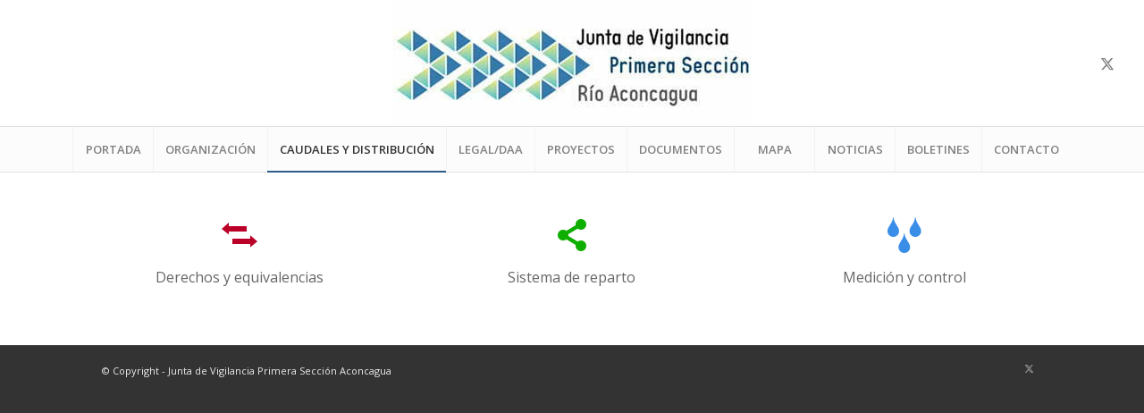

--- FILE ---
content_type: text/html; charset=UTF-8
request_url: https://primeraseccionaconcagua.cl/caudales-y-distribucion/
body_size: 71736
content:
<!DOCTYPE html>
<html lang="es-CL" class="html_stretched responsive av-preloader-disabled  html_header_top html_logo_center html_bottom_nav_header html_menu_right html_custom html_header_sticky_disabled html_header_shrinking_disabled html_mobile_menu_tablet html_header_searchicon_disabled html_content_align_center html_header_unstick_top_disabled html_header_stretch html_av-submenu-hidden html_av-submenu-display-click html_av-overlay-side html_av-overlay-side-classic html_av-submenu-clone html_entry_id_1841 av-cookies-no-cookie-consent av-no-preview av-default-lightbox html_text_menu_active av-mobile-menu-switch-default">
<head>
<meta charset="UTF-8" />


<!-- mobile setting -->
<meta name="viewport" content="width=device-width, initial-scale=1">

<!-- Scripts/CSS and wp_head hook -->
<meta name='robots' content='index, follow, max-image-preview:large, max-snippet:-1, max-video-preview:-1' />
	<style>img:is([sizes="auto" i], [sizes^="auto," i]) { contain-intrinsic-size: 3000px 1500px }</style>
	
	<!-- This site is optimized with the Yoast SEO plugin v25.8 - https://yoast.com/wordpress/plugins/seo/ -->
	<title>CAUDALES Y DISTRIBUCIÓN - Junta de Vigilancia</title>
	<link rel="canonical" href="https://primeraseccionaconcagua.cl/caudales-y-distribucion/" />
	<meta property="og:locale" content="es_ES" />
	<meta property="og:type" content="article" />
	<meta property="og:title" content="CAUDALES Y DISTRIBUCIÓN - Junta de Vigilancia" />
	<meta property="og:url" content="https://primeraseccionaconcagua.cl/caudales-y-distribucion/" />
	<meta property="og:site_name" content="Junta de Vigilancia" />
	<meta property="article:modified_time" content="2018-05-14T18:01:25+00:00" />
	<meta name="twitter:card" content="summary_large_image" />
	<meta name="twitter:site" content="@primeraconcagua" />
	<meta name="twitter:label1" content="Tiempo estimado de lectura" />
	<meta name="twitter:data1" content="2 minutos" />
	<script type="application/ld+json" class="yoast-schema-graph">{"@context":"https://schema.org","@graph":[{"@type":"WebPage","@id":"https://primeraseccionaconcagua.cl/caudales-y-distribucion/","url":"https://primeraseccionaconcagua.cl/caudales-y-distribucion/","name":"CAUDALES Y DISTRIBUCIÓN - Junta de Vigilancia","isPartOf":{"@id":"https://primeraseccionaconcagua.cl/#website"},"datePublished":"2018-05-10T15:58:39+00:00","dateModified":"2018-05-14T18:01:25+00:00","breadcrumb":{"@id":"https://primeraseccionaconcagua.cl/caudales-y-distribucion/#breadcrumb"},"inLanguage":"es-CL","potentialAction":[{"@type":"ReadAction","target":["https://primeraseccionaconcagua.cl/caudales-y-distribucion/"]}]},{"@type":"BreadcrumbList","@id":"https://primeraseccionaconcagua.cl/caudales-y-distribucion/#breadcrumb","itemListElement":[{"@type":"ListItem","position":1,"name":"Portada","item":"https://primeraseccionaconcagua.cl/portada/"},{"@type":"ListItem","position":2,"name":"CAUDALES Y DISTRIBUCIÓN"}]},{"@type":"WebSite","@id":"https://primeraseccionaconcagua.cl/#website","url":"https://primeraseccionaconcagua.cl/","name":"Junta de Vigilancia Primera Seccion Rio Aconcagua","description":"Primera Sección Río Aconcagua","publisher":{"@id":"https://primeraseccionaconcagua.cl/#organization"},"potentialAction":[{"@type":"SearchAction","target":{"@type":"EntryPoint","urlTemplate":"https://primeraseccionaconcagua.cl/?s={search_term_string}"},"query-input":{"@type":"PropertyValueSpecification","valueRequired":true,"valueName":"search_term_string"}}],"inLanguage":"es-CL"},{"@type":"Organization","@id":"https://primeraseccionaconcagua.cl/#organization","name":"Junta de Vigilancia Primera Sección Río Aconcagua","url":"https://primeraseccionaconcagua.cl/","logo":{"@type":"ImageObject","inLanguage":"es-CL","@id":"https://primeraseccionaconcagua.cl/#/schema/logo/image/","url":"https://primeraseccionaconcagua.cl/wp-content/uploads/2018/05/jva1_admin-web.jpg","contentUrl":"https://primeraseccionaconcagua.cl/wp-content/uploads/2018/05/jva1_admin-web.jpg","width":280,"height":114,"caption":"Junta de Vigilancia Primera Sección Río Aconcagua"},"image":{"@id":"https://primeraseccionaconcagua.cl/#/schema/logo/image/"},"sameAs":["https://x.com/primeraconcagua"]}]}</script>
	<!-- / Yoast SEO plugin. -->


<link rel="alternate" type="application/rss+xml" title="Junta de Vigilancia &raquo; Feed" href="https://primeraseccionaconcagua.cl/feed/" />
<link rel="alternate" type="application/rss+xml" title="Junta de Vigilancia &raquo; Feed de comentarios" href="https://primeraseccionaconcagua.cl/comments/feed/" />

<!-- google webfont font replacement -->

			<script type='text/javascript'>

				(function() {

					/*	check if webfonts are disabled by user setting via cookie - or user must opt in.	*/
					var html = document.getElementsByTagName('html')[0];
					var cookie_check = html.className.indexOf('av-cookies-needs-opt-in') >= 0 || html.className.indexOf('av-cookies-can-opt-out') >= 0;
					var allow_continue = true;
					var silent_accept_cookie = html.className.indexOf('av-cookies-user-silent-accept') >= 0;

					if( cookie_check && ! silent_accept_cookie )
					{
						if( ! document.cookie.match(/aviaCookieConsent/) || html.className.indexOf('av-cookies-session-refused') >= 0 )
						{
							allow_continue = false;
						}
						else
						{
							if( ! document.cookie.match(/aviaPrivacyRefuseCookiesHideBar/) )
							{
								allow_continue = false;
							}
							else if( ! document.cookie.match(/aviaPrivacyEssentialCookiesEnabled/) )
							{
								allow_continue = false;
							}
							else if( document.cookie.match(/aviaPrivacyGoogleWebfontsDisabled/) )
							{
								allow_continue = false;
							}
						}
					}

					if( allow_continue )
					{
						var f = document.createElement('link');

						f.type 	= 'text/css';
						f.rel 	= 'stylesheet';
						f.href 	= 'https://fonts.googleapis.com/css?family=Open+Sans:400,600&display=auto';
						f.id 	= 'avia-google-webfont';

						document.getElementsByTagName('head')[0].appendChild(f);
					}
				})();

			</script>
			<script type="text/javascript">
/* <![CDATA[ */
window._wpemojiSettings = {"baseUrl":"https:\/\/s.w.org\/images\/core\/emoji\/16.0.1\/72x72\/","ext":".png","svgUrl":"https:\/\/s.w.org\/images\/core\/emoji\/16.0.1\/svg\/","svgExt":".svg","source":{"concatemoji":"https:\/\/primeraseccionaconcagua.cl\/wp-includes\/js\/wp-emoji-release.min.js?ver=6.8.3"}};
/*! This file is auto-generated */
!function(s,n){var o,i,e;function c(e){try{var t={supportTests:e,timestamp:(new Date).valueOf()};sessionStorage.setItem(o,JSON.stringify(t))}catch(e){}}function p(e,t,n){e.clearRect(0,0,e.canvas.width,e.canvas.height),e.fillText(t,0,0);var t=new Uint32Array(e.getImageData(0,0,e.canvas.width,e.canvas.height).data),a=(e.clearRect(0,0,e.canvas.width,e.canvas.height),e.fillText(n,0,0),new Uint32Array(e.getImageData(0,0,e.canvas.width,e.canvas.height).data));return t.every(function(e,t){return e===a[t]})}function u(e,t){e.clearRect(0,0,e.canvas.width,e.canvas.height),e.fillText(t,0,0);for(var n=e.getImageData(16,16,1,1),a=0;a<n.data.length;a++)if(0!==n.data[a])return!1;return!0}function f(e,t,n,a){switch(t){case"flag":return n(e,"\ud83c\udff3\ufe0f\u200d\u26a7\ufe0f","\ud83c\udff3\ufe0f\u200b\u26a7\ufe0f")?!1:!n(e,"\ud83c\udde8\ud83c\uddf6","\ud83c\udde8\u200b\ud83c\uddf6")&&!n(e,"\ud83c\udff4\udb40\udc67\udb40\udc62\udb40\udc65\udb40\udc6e\udb40\udc67\udb40\udc7f","\ud83c\udff4\u200b\udb40\udc67\u200b\udb40\udc62\u200b\udb40\udc65\u200b\udb40\udc6e\u200b\udb40\udc67\u200b\udb40\udc7f");case"emoji":return!a(e,"\ud83e\udedf")}return!1}function g(e,t,n,a){var r="undefined"!=typeof WorkerGlobalScope&&self instanceof WorkerGlobalScope?new OffscreenCanvas(300,150):s.createElement("canvas"),o=r.getContext("2d",{willReadFrequently:!0}),i=(o.textBaseline="top",o.font="600 32px Arial",{});return e.forEach(function(e){i[e]=t(o,e,n,a)}),i}function t(e){var t=s.createElement("script");t.src=e,t.defer=!0,s.head.appendChild(t)}"undefined"!=typeof Promise&&(o="wpEmojiSettingsSupports",i=["flag","emoji"],n.supports={everything:!0,everythingExceptFlag:!0},e=new Promise(function(e){s.addEventListener("DOMContentLoaded",e,{once:!0})}),new Promise(function(t){var n=function(){try{var e=JSON.parse(sessionStorage.getItem(o));if("object"==typeof e&&"number"==typeof e.timestamp&&(new Date).valueOf()<e.timestamp+604800&&"object"==typeof e.supportTests)return e.supportTests}catch(e){}return null}();if(!n){if("undefined"!=typeof Worker&&"undefined"!=typeof OffscreenCanvas&&"undefined"!=typeof URL&&URL.createObjectURL&&"undefined"!=typeof Blob)try{var e="postMessage("+g.toString()+"("+[JSON.stringify(i),f.toString(),p.toString(),u.toString()].join(",")+"));",a=new Blob([e],{type:"text/javascript"}),r=new Worker(URL.createObjectURL(a),{name:"wpTestEmojiSupports"});return void(r.onmessage=function(e){c(n=e.data),r.terminate(),t(n)})}catch(e){}c(n=g(i,f,p,u))}t(n)}).then(function(e){for(var t in e)n.supports[t]=e[t],n.supports.everything=n.supports.everything&&n.supports[t],"flag"!==t&&(n.supports.everythingExceptFlag=n.supports.everythingExceptFlag&&n.supports[t]);n.supports.everythingExceptFlag=n.supports.everythingExceptFlag&&!n.supports.flag,n.DOMReady=!1,n.readyCallback=function(){n.DOMReady=!0}}).then(function(){return e}).then(function(){var e;n.supports.everything||(n.readyCallback(),(e=n.source||{}).concatemoji?t(e.concatemoji):e.wpemoji&&e.twemoji&&(t(e.twemoji),t(e.wpemoji)))}))}((window,document),window._wpemojiSettings);
/* ]]> */
</script>

<link rel='stylesheet' id='avia-grid-css' href='https://primeraseccionaconcagua.cl/wp-content/themes/enfold/css/grid.css?ver=7.1.2' type='text/css' media='all' />
<link rel='stylesheet' id='avia-base-css' href='https://primeraseccionaconcagua.cl/wp-content/themes/enfold/css/base.css?ver=7.1.2' type='text/css' media='all' />
<link rel='stylesheet' id='avia-layout-css' href='https://primeraseccionaconcagua.cl/wp-content/themes/enfold/css/layout.css?ver=7.1.2' type='text/css' media='all' />
<link rel='stylesheet' id='avia-module-audioplayer-css' href='https://primeraseccionaconcagua.cl/wp-content/themes/enfold/config-templatebuilder/avia-shortcodes/audio-player/audio-player.css?ver=7.1.2' type='text/css' media='all' />
<link rel='stylesheet' id='avia-module-blog-css' href='https://primeraseccionaconcagua.cl/wp-content/themes/enfold/config-templatebuilder/avia-shortcodes/blog/blog.css?ver=7.1.2' type='text/css' media='all' />
<link rel='stylesheet' id='avia-module-postslider-css' href='https://primeraseccionaconcagua.cl/wp-content/themes/enfold/config-templatebuilder/avia-shortcodes/postslider/postslider.css?ver=7.1.2' type='text/css' media='all' />
<link rel='stylesheet' id='avia-module-button-css' href='https://primeraseccionaconcagua.cl/wp-content/themes/enfold/config-templatebuilder/avia-shortcodes/buttons/buttons.css?ver=7.1.2' type='text/css' media='all' />
<link rel='stylesheet' id='avia-module-buttonrow-css' href='https://primeraseccionaconcagua.cl/wp-content/themes/enfold/config-templatebuilder/avia-shortcodes/buttonrow/buttonrow.css?ver=7.1.2' type='text/css' media='all' />
<link rel='stylesheet' id='avia-module-button-fullwidth-css' href='https://primeraseccionaconcagua.cl/wp-content/themes/enfold/config-templatebuilder/avia-shortcodes/buttons_fullwidth/buttons_fullwidth.css?ver=7.1.2' type='text/css' media='all' />
<link rel='stylesheet' id='avia-module-catalogue-css' href='https://primeraseccionaconcagua.cl/wp-content/themes/enfold/config-templatebuilder/avia-shortcodes/catalogue/catalogue.css?ver=7.1.2' type='text/css' media='all' />
<link rel='stylesheet' id='avia-module-comments-css' href='https://primeraseccionaconcagua.cl/wp-content/themes/enfold/config-templatebuilder/avia-shortcodes/comments/comments.css?ver=7.1.2' type='text/css' media='all' />
<link rel='stylesheet' id='avia-module-contact-css' href='https://primeraseccionaconcagua.cl/wp-content/themes/enfold/config-templatebuilder/avia-shortcodes/contact/contact.css?ver=7.1.2' type='text/css' media='all' />
<link rel='stylesheet' id='avia-module-slideshow-css' href='https://primeraseccionaconcagua.cl/wp-content/themes/enfold/config-templatebuilder/avia-shortcodes/slideshow/slideshow.css?ver=7.1.2' type='text/css' media='all' />
<link rel='stylesheet' id='avia-module-slideshow-contentpartner-css' href='https://primeraseccionaconcagua.cl/wp-content/themes/enfold/config-templatebuilder/avia-shortcodes/contentslider/contentslider.css?ver=7.1.2' type='text/css' media='all' />
<link rel='stylesheet' id='avia-module-countdown-css' href='https://primeraseccionaconcagua.cl/wp-content/themes/enfold/config-templatebuilder/avia-shortcodes/countdown/countdown.css?ver=7.1.2' type='text/css' media='all' />
<link rel='stylesheet' id='avia-module-dynamic-field-css' href='https://primeraseccionaconcagua.cl/wp-content/themes/enfold/config-templatebuilder/avia-shortcodes/dynamic_field/dynamic_field.css?ver=7.1.2' type='text/css' media='all' />
<link rel='stylesheet' id='avia-module-gallery-css' href='https://primeraseccionaconcagua.cl/wp-content/themes/enfold/config-templatebuilder/avia-shortcodes/gallery/gallery.css?ver=7.1.2' type='text/css' media='all' />
<link rel='stylesheet' id='avia-module-gallery-hor-css' href='https://primeraseccionaconcagua.cl/wp-content/themes/enfold/config-templatebuilder/avia-shortcodes/gallery_horizontal/gallery_horizontal.css?ver=7.1.2' type='text/css' media='all' />
<link rel='stylesheet' id='avia-module-maps-css' href='https://primeraseccionaconcagua.cl/wp-content/themes/enfold/config-templatebuilder/avia-shortcodes/google_maps/google_maps.css?ver=7.1.2' type='text/css' media='all' />
<link rel='stylesheet' id='avia-module-gridrow-css' href='https://primeraseccionaconcagua.cl/wp-content/themes/enfold/config-templatebuilder/avia-shortcodes/grid_row/grid_row.css?ver=7.1.2' type='text/css' media='all' />
<link rel='stylesheet' id='avia-module-heading-css' href='https://primeraseccionaconcagua.cl/wp-content/themes/enfold/config-templatebuilder/avia-shortcodes/heading/heading.css?ver=7.1.2' type='text/css' media='all' />
<link rel='stylesheet' id='avia-module-rotator-css' href='https://primeraseccionaconcagua.cl/wp-content/themes/enfold/config-templatebuilder/avia-shortcodes/headline_rotator/headline_rotator.css?ver=7.1.2' type='text/css' media='all' />
<link rel='stylesheet' id='avia-module-hr-css' href='https://primeraseccionaconcagua.cl/wp-content/themes/enfold/config-templatebuilder/avia-shortcodes/hr/hr.css?ver=7.1.2' type='text/css' media='all' />
<link rel='stylesheet' id='avia-module-icon-css' href='https://primeraseccionaconcagua.cl/wp-content/themes/enfold/config-templatebuilder/avia-shortcodes/icon/icon.css?ver=7.1.2' type='text/css' media='all' />
<link rel='stylesheet' id='avia-module-icon-circles-css' href='https://primeraseccionaconcagua.cl/wp-content/themes/enfold/config-templatebuilder/avia-shortcodes/icon_circles/icon_circles.css?ver=7.1.2' type='text/css' media='all' />
<link rel='stylesheet' id='avia-module-iconbox-css' href='https://primeraseccionaconcagua.cl/wp-content/themes/enfold/config-templatebuilder/avia-shortcodes/iconbox/iconbox.css?ver=7.1.2' type='text/css' media='all' />
<link rel='stylesheet' id='avia-module-icongrid-css' href='https://primeraseccionaconcagua.cl/wp-content/themes/enfold/config-templatebuilder/avia-shortcodes/icongrid/icongrid.css?ver=7.1.2' type='text/css' media='all' />
<link rel='stylesheet' id='avia-module-iconlist-css' href='https://primeraseccionaconcagua.cl/wp-content/themes/enfold/config-templatebuilder/avia-shortcodes/iconlist/iconlist.css?ver=7.1.2' type='text/css' media='all' />
<link rel='stylesheet' id='avia-module-image-css' href='https://primeraseccionaconcagua.cl/wp-content/themes/enfold/config-templatebuilder/avia-shortcodes/image/image.css?ver=7.1.2' type='text/css' media='all' />
<link rel='stylesheet' id='avia-module-image-diff-css' href='https://primeraseccionaconcagua.cl/wp-content/themes/enfold/config-templatebuilder/avia-shortcodes/image_diff/image_diff.css?ver=7.1.2' type='text/css' media='all' />
<link rel='stylesheet' id='avia-module-hotspot-css' href='https://primeraseccionaconcagua.cl/wp-content/themes/enfold/config-templatebuilder/avia-shortcodes/image_hotspots/image_hotspots.css?ver=7.1.2' type='text/css' media='all' />
<link rel='stylesheet' id='avia-module-sc-lottie-animation-css' href='https://primeraseccionaconcagua.cl/wp-content/themes/enfold/config-templatebuilder/avia-shortcodes/lottie_animation/lottie_animation.css?ver=7.1.2' type='text/css' media='all' />
<link rel='stylesheet' id='avia-module-magazine-css' href='https://primeraseccionaconcagua.cl/wp-content/themes/enfold/config-templatebuilder/avia-shortcodes/magazine/magazine.css?ver=7.1.2' type='text/css' media='all' />
<link rel='stylesheet' id='avia-module-masonry-css' href='https://primeraseccionaconcagua.cl/wp-content/themes/enfold/config-templatebuilder/avia-shortcodes/masonry_entries/masonry_entries.css?ver=7.1.2' type='text/css' media='all' />
<link rel='stylesheet' id='avia-siteloader-css' href='https://primeraseccionaconcagua.cl/wp-content/themes/enfold/css/avia-snippet-site-preloader.css?ver=7.1.2' type='text/css' media='all' />
<link rel='stylesheet' id='avia-module-menu-css' href='https://primeraseccionaconcagua.cl/wp-content/themes/enfold/config-templatebuilder/avia-shortcodes/menu/menu.css?ver=7.1.2' type='text/css' media='all' />
<link rel='stylesheet' id='avia-module-notification-css' href='https://primeraseccionaconcagua.cl/wp-content/themes/enfold/config-templatebuilder/avia-shortcodes/notification/notification.css?ver=7.1.2' type='text/css' media='all' />
<link rel='stylesheet' id='avia-module-numbers-css' href='https://primeraseccionaconcagua.cl/wp-content/themes/enfold/config-templatebuilder/avia-shortcodes/numbers/numbers.css?ver=7.1.2' type='text/css' media='all' />
<link rel='stylesheet' id='avia-module-portfolio-css' href='https://primeraseccionaconcagua.cl/wp-content/themes/enfold/config-templatebuilder/avia-shortcodes/portfolio/portfolio.css?ver=7.1.2' type='text/css' media='all' />
<link rel='stylesheet' id='avia-module-post-metadata-css' href='https://primeraseccionaconcagua.cl/wp-content/themes/enfold/config-templatebuilder/avia-shortcodes/post_metadata/post_metadata.css?ver=7.1.2' type='text/css' media='all' />
<link rel='stylesheet' id='avia-module-progress-bar-css' href='https://primeraseccionaconcagua.cl/wp-content/themes/enfold/config-templatebuilder/avia-shortcodes/progressbar/progressbar.css?ver=7.1.2' type='text/css' media='all' />
<link rel='stylesheet' id='avia-module-promobox-css' href='https://primeraseccionaconcagua.cl/wp-content/themes/enfold/config-templatebuilder/avia-shortcodes/promobox/promobox.css?ver=7.1.2' type='text/css' media='all' />
<link rel='stylesheet' id='avia-sc-search-css' href='https://primeraseccionaconcagua.cl/wp-content/themes/enfold/config-templatebuilder/avia-shortcodes/search/search.css?ver=7.1.2' type='text/css' media='all' />
<link rel='stylesheet' id='avia-module-slideshow-accordion-css' href='https://primeraseccionaconcagua.cl/wp-content/themes/enfold/config-templatebuilder/avia-shortcodes/slideshow_accordion/slideshow_accordion.css?ver=7.1.2' type='text/css' media='all' />
<link rel='stylesheet' id='avia-module-slideshow-feature-image-css' href='https://primeraseccionaconcagua.cl/wp-content/themes/enfold/config-templatebuilder/avia-shortcodes/slideshow_feature_image/slideshow_feature_image.css?ver=7.1.2' type='text/css' media='all' />
<link rel='stylesheet' id='avia-module-slideshow-fullsize-css' href='https://primeraseccionaconcagua.cl/wp-content/themes/enfold/config-templatebuilder/avia-shortcodes/slideshow_fullsize/slideshow_fullsize.css?ver=7.1.2' type='text/css' media='all' />
<link rel='stylesheet' id='avia-module-slideshow-fullscreen-css' href='https://primeraseccionaconcagua.cl/wp-content/themes/enfold/config-templatebuilder/avia-shortcodes/slideshow_fullscreen/slideshow_fullscreen.css?ver=7.1.2' type='text/css' media='all' />
<link rel='stylesheet' id='avia-module-slideshow-ls-css' href='https://primeraseccionaconcagua.cl/wp-content/themes/enfold/config-templatebuilder/avia-shortcodes/slideshow_layerslider/slideshow_layerslider.css?ver=7.1.2' type='text/css' media='all' />
<link rel='stylesheet' id='avia-module-social-css' href='https://primeraseccionaconcagua.cl/wp-content/themes/enfold/config-templatebuilder/avia-shortcodes/social_share/social_share.css?ver=7.1.2' type='text/css' media='all' />
<link rel='stylesheet' id='avia-module-tabsection-css' href='https://primeraseccionaconcagua.cl/wp-content/themes/enfold/config-templatebuilder/avia-shortcodes/tab_section/tab_section.css?ver=7.1.2' type='text/css' media='all' />
<link rel='stylesheet' id='avia-module-table-css' href='https://primeraseccionaconcagua.cl/wp-content/themes/enfold/config-templatebuilder/avia-shortcodes/table/table.css?ver=7.1.2' type='text/css' media='all' />
<link rel='stylesheet' id='avia-module-tabs-css' href='https://primeraseccionaconcagua.cl/wp-content/themes/enfold/config-templatebuilder/avia-shortcodes/tabs/tabs.css?ver=7.1.2' type='text/css' media='all' />
<link rel='stylesheet' id='avia-module-team-css' href='https://primeraseccionaconcagua.cl/wp-content/themes/enfold/config-templatebuilder/avia-shortcodes/team/team.css?ver=7.1.2' type='text/css' media='all' />
<link rel='stylesheet' id='avia-module-testimonials-css' href='https://primeraseccionaconcagua.cl/wp-content/themes/enfold/config-templatebuilder/avia-shortcodes/testimonials/testimonials.css?ver=7.1.2' type='text/css' media='all' />
<link rel='stylesheet' id='avia-module-timeline-css' href='https://primeraseccionaconcagua.cl/wp-content/themes/enfold/config-templatebuilder/avia-shortcodes/timeline/timeline.css?ver=7.1.2' type='text/css' media='all' />
<link rel='stylesheet' id='avia-module-toggles-css' href='https://primeraseccionaconcagua.cl/wp-content/themes/enfold/config-templatebuilder/avia-shortcodes/toggles/toggles.css?ver=7.1.2' type='text/css' media='all' />
<link rel='stylesheet' id='avia-module-video-css' href='https://primeraseccionaconcagua.cl/wp-content/themes/enfold/config-templatebuilder/avia-shortcodes/video/video.css?ver=7.1.2' type='text/css' media='all' />
<style id='wp-emoji-styles-inline-css' type='text/css'>

	img.wp-smiley, img.emoji {
		display: inline !important;
		border: none !important;
		box-shadow: none !important;
		height: 1em !important;
		width: 1em !important;
		margin: 0 0.07em !important;
		vertical-align: -0.1em !important;
		background: none !important;
		padding: 0 !important;
	}
</style>
<link rel='stylesheet' id='wp-block-library-css' href='https://primeraseccionaconcagua.cl/wp-includes/css/dist/block-library/style.min.css?ver=6.8.3' type='text/css' media='all' />
<style id='pdfemb-pdf-embedder-viewer-style-inline-css' type='text/css'>
.wp-block-pdfemb-pdf-embedder-viewer{max-width:none}

</style>
<style id='global-styles-inline-css' type='text/css'>
:root{--wp--preset--aspect-ratio--square: 1;--wp--preset--aspect-ratio--4-3: 4/3;--wp--preset--aspect-ratio--3-4: 3/4;--wp--preset--aspect-ratio--3-2: 3/2;--wp--preset--aspect-ratio--2-3: 2/3;--wp--preset--aspect-ratio--16-9: 16/9;--wp--preset--aspect-ratio--9-16: 9/16;--wp--preset--color--black: #000000;--wp--preset--color--cyan-bluish-gray: #abb8c3;--wp--preset--color--white: #ffffff;--wp--preset--color--pale-pink: #f78da7;--wp--preset--color--vivid-red: #cf2e2e;--wp--preset--color--luminous-vivid-orange: #ff6900;--wp--preset--color--luminous-vivid-amber: #fcb900;--wp--preset--color--light-green-cyan: #7bdcb5;--wp--preset--color--vivid-green-cyan: #00d084;--wp--preset--color--pale-cyan-blue: #8ed1fc;--wp--preset--color--vivid-cyan-blue: #0693e3;--wp--preset--color--vivid-purple: #9b51e0;--wp--preset--color--metallic-red: #b02b2c;--wp--preset--color--maximum-yellow-red: #edae44;--wp--preset--color--yellow-sun: #eeee22;--wp--preset--color--palm-leaf: #83a846;--wp--preset--color--aero: #7bb0e7;--wp--preset--color--old-lavender: #745f7e;--wp--preset--color--steel-teal: #5f8789;--wp--preset--color--raspberry-pink: #d65799;--wp--preset--color--medium-turquoise: #4ecac2;--wp--preset--gradient--vivid-cyan-blue-to-vivid-purple: linear-gradient(135deg,rgba(6,147,227,1) 0%,rgb(155,81,224) 100%);--wp--preset--gradient--light-green-cyan-to-vivid-green-cyan: linear-gradient(135deg,rgb(122,220,180) 0%,rgb(0,208,130) 100%);--wp--preset--gradient--luminous-vivid-amber-to-luminous-vivid-orange: linear-gradient(135deg,rgba(252,185,0,1) 0%,rgba(255,105,0,1) 100%);--wp--preset--gradient--luminous-vivid-orange-to-vivid-red: linear-gradient(135deg,rgba(255,105,0,1) 0%,rgb(207,46,46) 100%);--wp--preset--gradient--very-light-gray-to-cyan-bluish-gray: linear-gradient(135deg,rgb(238,238,238) 0%,rgb(169,184,195) 100%);--wp--preset--gradient--cool-to-warm-spectrum: linear-gradient(135deg,rgb(74,234,220) 0%,rgb(151,120,209) 20%,rgb(207,42,186) 40%,rgb(238,44,130) 60%,rgb(251,105,98) 80%,rgb(254,248,76) 100%);--wp--preset--gradient--blush-light-purple: linear-gradient(135deg,rgb(255,206,236) 0%,rgb(152,150,240) 100%);--wp--preset--gradient--blush-bordeaux: linear-gradient(135deg,rgb(254,205,165) 0%,rgb(254,45,45) 50%,rgb(107,0,62) 100%);--wp--preset--gradient--luminous-dusk: linear-gradient(135deg,rgb(255,203,112) 0%,rgb(199,81,192) 50%,rgb(65,88,208) 100%);--wp--preset--gradient--pale-ocean: linear-gradient(135deg,rgb(255,245,203) 0%,rgb(182,227,212) 50%,rgb(51,167,181) 100%);--wp--preset--gradient--electric-grass: linear-gradient(135deg,rgb(202,248,128) 0%,rgb(113,206,126) 100%);--wp--preset--gradient--midnight: linear-gradient(135deg,rgb(2,3,129) 0%,rgb(40,116,252) 100%);--wp--preset--font-size--small: 1rem;--wp--preset--font-size--medium: 1.125rem;--wp--preset--font-size--large: 1.75rem;--wp--preset--font-size--x-large: clamp(1.75rem, 3vw, 2.25rem);--wp--preset--spacing--20: 0.44rem;--wp--preset--spacing--30: 0.67rem;--wp--preset--spacing--40: 1rem;--wp--preset--spacing--50: 1.5rem;--wp--preset--spacing--60: 2.25rem;--wp--preset--spacing--70: 3.38rem;--wp--preset--spacing--80: 5.06rem;--wp--preset--shadow--natural: 6px 6px 9px rgba(0, 0, 0, 0.2);--wp--preset--shadow--deep: 12px 12px 50px rgba(0, 0, 0, 0.4);--wp--preset--shadow--sharp: 6px 6px 0px rgba(0, 0, 0, 0.2);--wp--preset--shadow--outlined: 6px 6px 0px -3px rgba(255, 255, 255, 1), 6px 6px rgba(0, 0, 0, 1);--wp--preset--shadow--crisp: 6px 6px 0px rgba(0, 0, 0, 1);}:root { --wp--style--global--content-size: 800px;--wp--style--global--wide-size: 1130px; }:where(body) { margin: 0; }.wp-site-blocks > .alignleft { float: left; margin-right: 2em; }.wp-site-blocks > .alignright { float: right; margin-left: 2em; }.wp-site-blocks > .aligncenter { justify-content: center; margin-left: auto; margin-right: auto; }:where(.is-layout-flex){gap: 0.5em;}:where(.is-layout-grid){gap: 0.5em;}.is-layout-flow > .alignleft{float: left;margin-inline-start: 0;margin-inline-end: 2em;}.is-layout-flow > .alignright{float: right;margin-inline-start: 2em;margin-inline-end: 0;}.is-layout-flow > .aligncenter{margin-left: auto !important;margin-right: auto !important;}.is-layout-constrained > .alignleft{float: left;margin-inline-start: 0;margin-inline-end: 2em;}.is-layout-constrained > .alignright{float: right;margin-inline-start: 2em;margin-inline-end: 0;}.is-layout-constrained > .aligncenter{margin-left: auto !important;margin-right: auto !important;}.is-layout-constrained > :where(:not(.alignleft):not(.alignright):not(.alignfull)){max-width: var(--wp--style--global--content-size);margin-left: auto !important;margin-right: auto !important;}.is-layout-constrained > .alignwide{max-width: var(--wp--style--global--wide-size);}body .is-layout-flex{display: flex;}.is-layout-flex{flex-wrap: wrap;align-items: center;}.is-layout-flex > :is(*, div){margin: 0;}body .is-layout-grid{display: grid;}.is-layout-grid > :is(*, div){margin: 0;}body{padding-top: 0px;padding-right: 0px;padding-bottom: 0px;padding-left: 0px;}a:where(:not(.wp-element-button)){text-decoration: underline;}:root :where(.wp-element-button, .wp-block-button__link){background-color: #32373c;border-width: 0;color: #fff;font-family: inherit;font-size: inherit;line-height: inherit;padding: calc(0.667em + 2px) calc(1.333em + 2px);text-decoration: none;}.has-black-color{color: var(--wp--preset--color--black) !important;}.has-cyan-bluish-gray-color{color: var(--wp--preset--color--cyan-bluish-gray) !important;}.has-white-color{color: var(--wp--preset--color--white) !important;}.has-pale-pink-color{color: var(--wp--preset--color--pale-pink) !important;}.has-vivid-red-color{color: var(--wp--preset--color--vivid-red) !important;}.has-luminous-vivid-orange-color{color: var(--wp--preset--color--luminous-vivid-orange) !important;}.has-luminous-vivid-amber-color{color: var(--wp--preset--color--luminous-vivid-amber) !important;}.has-light-green-cyan-color{color: var(--wp--preset--color--light-green-cyan) !important;}.has-vivid-green-cyan-color{color: var(--wp--preset--color--vivid-green-cyan) !important;}.has-pale-cyan-blue-color{color: var(--wp--preset--color--pale-cyan-blue) !important;}.has-vivid-cyan-blue-color{color: var(--wp--preset--color--vivid-cyan-blue) !important;}.has-vivid-purple-color{color: var(--wp--preset--color--vivid-purple) !important;}.has-metallic-red-color{color: var(--wp--preset--color--metallic-red) !important;}.has-maximum-yellow-red-color{color: var(--wp--preset--color--maximum-yellow-red) !important;}.has-yellow-sun-color{color: var(--wp--preset--color--yellow-sun) !important;}.has-palm-leaf-color{color: var(--wp--preset--color--palm-leaf) !important;}.has-aero-color{color: var(--wp--preset--color--aero) !important;}.has-old-lavender-color{color: var(--wp--preset--color--old-lavender) !important;}.has-steel-teal-color{color: var(--wp--preset--color--steel-teal) !important;}.has-raspberry-pink-color{color: var(--wp--preset--color--raspberry-pink) !important;}.has-medium-turquoise-color{color: var(--wp--preset--color--medium-turquoise) !important;}.has-black-background-color{background-color: var(--wp--preset--color--black) !important;}.has-cyan-bluish-gray-background-color{background-color: var(--wp--preset--color--cyan-bluish-gray) !important;}.has-white-background-color{background-color: var(--wp--preset--color--white) !important;}.has-pale-pink-background-color{background-color: var(--wp--preset--color--pale-pink) !important;}.has-vivid-red-background-color{background-color: var(--wp--preset--color--vivid-red) !important;}.has-luminous-vivid-orange-background-color{background-color: var(--wp--preset--color--luminous-vivid-orange) !important;}.has-luminous-vivid-amber-background-color{background-color: var(--wp--preset--color--luminous-vivid-amber) !important;}.has-light-green-cyan-background-color{background-color: var(--wp--preset--color--light-green-cyan) !important;}.has-vivid-green-cyan-background-color{background-color: var(--wp--preset--color--vivid-green-cyan) !important;}.has-pale-cyan-blue-background-color{background-color: var(--wp--preset--color--pale-cyan-blue) !important;}.has-vivid-cyan-blue-background-color{background-color: var(--wp--preset--color--vivid-cyan-blue) !important;}.has-vivid-purple-background-color{background-color: var(--wp--preset--color--vivid-purple) !important;}.has-metallic-red-background-color{background-color: var(--wp--preset--color--metallic-red) !important;}.has-maximum-yellow-red-background-color{background-color: var(--wp--preset--color--maximum-yellow-red) !important;}.has-yellow-sun-background-color{background-color: var(--wp--preset--color--yellow-sun) !important;}.has-palm-leaf-background-color{background-color: var(--wp--preset--color--palm-leaf) !important;}.has-aero-background-color{background-color: var(--wp--preset--color--aero) !important;}.has-old-lavender-background-color{background-color: var(--wp--preset--color--old-lavender) !important;}.has-steel-teal-background-color{background-color: var(--wp--preset--color--steel-teal) !important;}.has-raspberry-pink-background-color{background-color: var(--wp--preset--color--raspberry-pink) !important;}.has-medium-turquoise-background-color{background-color: var(--wp--preset--color--medium-turquoise) !important;}.has-black-border-color{border-color: var(--wp--preset--color--black) !important;}.has-cyan-bluish-gray-border-color{border-color: var(--wp--preset--color--cyan-bluish-gray) !important;}.has-white-border-color{border-color: var(--wp--preset--color--white) !important;}.has-pale-pink-border-color{border-color: var(--wp--preset--color--pale-pink) !important;}.has-vivid-red-border-color{border-color: var(--wp--preset--color--vivid-red) !important;}.has-luminous-vivid-orange-border-color{border-color: var(--wp--preset--color--luminous-vivid-orange) !important;}.has-luminous-vivid-amber-border-color{border-color: var(--wp--preset--color--luminous-vivid-amber) !important;}.has-light-green-cyan-border-color{border-color: var(--wp--preset--color--light-green-cyan) !important;}.has-vivid-green-cyan-border-color{border-color: var(--wp--preset--color--vivid-green-cyan) !important;}.has-pale-cyan-blue-border-color{border-color: var(--wp--preset--color--pale-cyan-blue) !important;}.has-vivid-cyan-blue-border-color{border-color: var(--wp--preset--color--vivid-cyan-blue) !important;}.has-vivid-purple-border-color{border-color: var(--wp--preset--color--vivid-purple) !important;}.has-metallic-red-border-color{border-color: var(--wp--preset--color--metallic-red) !important;}.has-maximum-yellow-red-border-color{border-color: var(--wp--preset--color--maximum-yellow-red) !important;}.has-yellow-sun-border-color{border-color: var(--wp--preset--color--yellow-sun) !important;}.has-palm-leaf-border-color{border-color: var(--wp--preset--color--palm-leaf) !important;}.has-aero-border-color{border-color: var(--wp--preset--color--aero) !important;}.has-old-lavender-border-color{border-color: var(--wp--preset--color--old-lavender) !important;}.has-steel-teal-border-color{border-color: var(--wp--preset--color--steel-teal) !important;}.has-raspberry-pink-border-color{border-color: var(--wp--preset--color--raspberry-pink) !important;}.has-medium-turquoise-border-color{border-color: var(--wp--preset--color--medium-turquoise) !important;}.has-vivid-cyan-blue-to-vivid-purple-gradient-background{background: var(--wp--preset--gradient--vivid-cyan-blue-to-vivid-purple) !important;}.has-light-green-cyan-to-vivid-green-cyan-gradient-background{background: var(--wp--preset--gradient--light-green-cyan-to-vivid-green-cyan) !important;}.has-luminous-vivid-amber-to-luminous-vivid-orange-gradient-background{background: var(--wp--preset--gradient--luminous-vivid-amber-to-luminous-vivid-orange) !important;}.has-luminous-vivid-orange-to-vivid-red-gradient-background{background: var(--wp--preset--gradient--luminous-vivid-orange-to-vivid-red) !important;}.has-very-light-gray-to-cyan-bluish-gray-gradient-background{background: var(--wp--preset--gradient--very-light-gray-to-cyan-bluish-gray) !important;}.has-cool-to-warm-spectrum-gradient-background{background: var(--wp--preset--gradient--cool-to-warm-spectrum) !important;}.has-blush-light-purple-gradient-background{background: var(--wp--preset--gradient--blush-light-purple) !important;}.has-blush-bordeaux-gradient-background{background: var(--wp--preset--gradient--blush-bordeaux) !important;}.has-luminous-dusk-gradient-background{background: var(--wp--preset--gradient--luminous-dusk) !important;}.has-pale-ocean-gradient-background{background: var(--wp--preset--gradient--pale-ocean) !important;}.has-electric-grass-gradient-background{background: var(--wp--preset--gradient--electric-grass) !important;}.has-midnight-gradient-background{background: var(--wp--preset--gradient--midnight) !important;}.has-small-font-size{font-size: var(--wp--preset--font-size--small) !important;}.has-medium-font-size{font-size: var(--wp--preset--font-size--medium) !important;}.has-large-font-size{font-size: var(--wp--preset--font-size--large) !important;}.has-x-large-font-size{font-size: var(--wp--preset--font-size--x-large) !important;}
:where(.wp-block-post-template.is-layout-flex){gap: 1.25em;}:where(.wp-block-post-template.is-layout-grid){gap: 1.25em;}
:where(.wp-block-columns.is-layout-flex){gap: 2em;}:where(.wp-block-columns.is-layout-grid){gap: 2em;}
:root :where(.wp-block-pullquote){font-size: 1.5em;line-height: 1.6;}
</style>
<link rel='stylesheet' id='contact-form-7-css' href='https://primeraseccionaconcagua.cl/wp-content/plugins/contact-form-7/includes/css/styles.css?ver=6.1.1' type='text/css' media='all' />
<link rel='stylesheet' id='avia-scs-css' href='https://primeraseccionaconcagua.cl/wp-content/themes/enfold/css/shortcodes.css?ver=7.1.2' type='text/css' media='all' />
<link rel='stylesheet' id='avia-fold-unfold-css' href='https://primeraseccionaconcagua.cl/wp-content/themes/enfold/css/avia-snippet-fold-unfold.css?ver=7.1.2' type='text/css' media='all' />
<link rel='stylesheet' id='avia-popup-css-css' href='https://primeraseccionaconcagua.cl/wp-content/themes/enfold/js/aviapopup/magnific-popup.min.css?ver=7.1.2' type='text/css' media='screen' />
<link rel='stylesheet' id='avia-lightbox-css' href='https://primeraseccionaconcagua.cl/wp-content/themes/enfold/css/avia-snippet-lightbox.css?ver=7.1.2' type='text/css' media='screen' />
<link rel='stylesheet' id='avia-widget-css-css' href='https://primeraseccionaconcagua.cl/wp-content/themes/enfold/css/avia-snippet-widget.css?ver=7.1.2' type='text/css' media='screen' />
<link rel='stylesheet' id='avia-dynamic-css' href='https://primeraseccionaconcagua.cl/wp-content/uploads/dynamic_avia/enfold.css?ver=68dccb2f00f04' type='text/css' media='all' />
<link rel='stylesheet' id='avia-custom-css' href='https://primeraseccionaconcagua.cl/wp-content/themes/enfold/css/custom.css?ver=7.1.2' type='text/css' media='all' />
<link rel='stylesheet' id='tablepress-default-css' href='https://primeraseccionaconcagua.cl/wp-content/plugins/tablepress/css/build/default.css?ver=3.2.1' type='text/css' media='all' />
<link rel='stylesheet' id='avia-single-post-1841-css' href='https://primeraseccionaconcagua.cl/wp-content/uploads/dynamic_avia/avia_posts_css/post-1841.css?ver=ver-1759321164' type='text/css' media='all' />
<script type="text/javascript" src="https://primeraseccionaconcagua.cl/wp-includes/js/jquery/jquery.min.js?ver=3.7.1" id="jquery-core-js"></script>
<script type="text/javascript" src="https://primeraseccionaconcagua.cl/wp-includes/js/jquery/jquery-migrate.min.js?ver=3.4.1" id="jquery-migrate-js"></script>
<script type="text/javascript" src="https://primeraseccionaconcagua.cl/wp-content/themes/enfold/js/avia-js.js?ver=7.1.2" id="avia-js-js"></script>
<script type="text/javascript" src="https://primeraseccionaconcagua.cl/wp-content/themes/enfold/js/avia-compat.js?ver=7.1.2" id="avia-compat-js"></script>
<link rel="https://api.w.org/" href="https://primeraseccionaconcagua.cl/wp-json/" /><link rel="alternate" title="JSON" type="application/json" href="https://primeraseccionaconcagua.cl/wp-json/wp/v2/pages/1841" /><link rel="EditURI" type="application/rsd+xml" title="RSD" href="https://primeraseccionaconcagua.cl/xmlrpc.php?rsd" />
<meta name="generator" content="WordPress 6.8.3" />
<link rel='shortlink' href='https://primeraseccionaconcagua.cl/?p=1841' />
<link rel="alternate" title="oEmbed (JSON)" type="application/json+oembed" href="https://primeraseccionaconcagua.cl/wp-json/oembed/1.0/embed?url=https%3A%2F%2Fprimeraseccionaconcagua.cl%2Fcaudales-y-distribucion%2F" />
<link rel="alternate" title="oEmbed (XML)" type="text/xml+oembed" href="https://primeraseccionaconcagua.cl/wp-json/oembed/1.0/embed?url=https%3A%2F%2Fprimeraseccionaconcagua.cl%2Fcaudales-y-distribucion%2F&#038;format=xml" />

<link rel="icon" href="https://primeraseccionaconcagua.cl/wp-content/uploads/2018/03/favicon-png.ico" type="image/x-icon">
<!--[if lt IE 9]><script src="https://primeraseccionaconcagua.cl/wp-content/themes/enfold/js/html5shiv.js"></script><![endif]--><link rel="profile" href="https://gmpg.org/xfn/11" />
<link rel="alternate" type="application/rss+xml" title="Junta de Vigilancia RSS2 Feed" href="https://primeraseccionaconcagua.cl/feed/" />
<link rel="pingback" href="https://primeraseccionaconcagua.cl/xmlrpc.php" />

<style type='text/css' media='screen'>
 #top #header_main > .container, #top #header_main > .container .main_menu  .av-main-nav > li > a, #top #header_main #menu-item-shop .cart_dropdown_link{ height:141px; line-height: 141px; }
 .html_top_nav_header .av-logo-container{ height:141px;  }
 .html_header_top.html_header_sticky #top #wrap_all #main{ padding-top:193px; } 
</style>
<style type="text/css">
		@font-face {font-family: 'entypo-fontello-enfold'; font-weight: normal; font-style: normal; font-display: auto;
		src: url('https://primeraseccionaconcagua.cl/wp-content/themes/enfold/config-templatebuilder/avia-template-builder/assets/fonts/entypo-fontello-enfold/entypo-fontello-enfold.woff2') format('woff2'),
		url('https://primeraseccionaconcagua.cl/wp-content/themes/enfold/config-templatebuilder/avia-template-builder/assets/fonts/entypo-fontello-enfold/entypo-fontello-enfold.woff') format('woff'),
		url('https://primeraseccionaconcagua.cl/wp-content/themes/enfold/config-templatebuilder/avia-template-builder/assets/fonts/entypo-fontello-enfold/entypo-fontello-enfold.ttf') format('truetype'),
		url('https://primeraseccionaconcagua.cl/wp-content/themes/enfold/config-templatebuilder/avia-template-builder/assets/fonts/entypo-fontello-enfold/entypo-fontello-enfold.svg#entypo-fontello-enfold') format('svg'),
		url('https://primeraseccionaconcagua.cl/wp-content/themes/enfold/config-templatebuilder/avia-template-builder/assets/fonts/entypo-fontello-enfold/entypo-fontello-enfold.eot'),
		url('https://primeraseccionaconcagua.cl/wp-content/themes/enfold/config-templatebuilder/avia-template-builder/assets/fonts/entypo-fontello-enfold/entypo-fontello-enfold.eot?#iefix') format('embedded-opentype');
		}

		#top .avia-font-entypo-fontello-enfold, body .avia-font-entypo-fontello-enfold, html body [data-av_iconfont='entypo-fontello-enfold']:before{ font-family: 'entypo-fontello-enfold'; }
		
		@font-face {font-family: 'entypo-fontello'; font-weight: normal; font-style: normal; font-display: auto;
		src: url('https://primeraseccionaconcagua.cl/wp-content/themes/enfold/config-templatebuilder/avia-template-builder/assets/fonts/entypo-fontello/entypo-fontello.woff2') format('woff2'),
		url('https://primeraseccionaconcagua.cl/wp-content/themes/enfold/config-templatebuilder/avia-template-builder/assets/fonts/entypo-fontello/entypo-fontello.woff') format('woff'),
		url('https://primeraseccionaconcagua.cl/wp-content/themes/enfold/config-templatebuilder/avia-template-builder/assets/fonts/entypo-fontello/entypo-fontello.ttf') format('truetype'),
		url('https://primeraseccionaconcagua.cl/wp-content/themes/enfold/config-templatebuilder/avia-template-builder/assets/fonts/entypo-fontello/entypo-fontello.svg#entypo-fontello') format('svg'),
		url('https://primeraseccionaconcagua.cl/wp-content/themes/enfold/config-templatebuilder/avia-template-builder/assets/fonts/entypo-fontello/entypo-fontello.eot'),
		url('https://primeraseccionaconcagua.cl/wp-content/themes/enfold/config-templatebuilder/avia-template-builder/assets/fonts/entypo-fontello/entypo-fontello.eot?#iefix') format('embedded-opentype');
		}

		#top .avia-font-entypo-fontello, body .avia-font-entypo-fontello, html body [data-av_iconfont='entypo-fontello']:before{ font-family: 'entypo-fontello'; }
		
		@font-face {font-family: 'medical'; font-weight: normal; font-style: normal; font-display: auto;
		src: url('https://primeraseccionaconcagua.cl/wp-content/uploads/avia_fonts/medical/medical.woff2') format('woff2'),
		url('https://primeraseccionaconcagua.cl/wp-content/uploads/avia_fonts/medical/medical.woff') format('woff'),
		url('https://primeraseccionaconcagua.cl/wp-content/uploads/avia_fonts/medical/medical.ttf') format('truetype'),
		url('https://primeraseccionaconcagua.cl/wp-content/uploads/avia_fonts/medical/medical.svg#medical') format('svg'),
		url('https://primeraseccionaconcagua.cl/wp-content/uploads/avia_fonts/medical/medical.eot'),
		url('https://primeraseccionaconcagua.cl/wp-content/uploads/avia_fonts/medical/medical.eot?#iefix') format('embedded-opentype');
		}

		#top .avia-font-medical, body .avia-font-medical, html body [data-av_iconfont='medical']:before{ font-family: 'medical'; }
		</style>

<!--
Debugging Info for Theme support: 

Theme: Enfold
Version: 7.1.2
Installed: enfold
AviaFramework Version: 5.6
AviaBuilder Version: 6.0
aviaElementManager Version: 1.0.1
ML:128-PU:105-PLA:8
WP:6.8.3
Compress: CSS:disabled - JS:disabled
Updates: disabled
PLAu:8
-->
</head>

<body id="top" class="wp-singular page-template-default page page-id-1841 page-parent wp-theme-enfold stretched no_sidebar_border rtl_columns av-curtain-numeric open_sans  post-type-page" itemscope="itemscope" itemtype="https://schema.org/WebPage" >

	
	<div id='wrap_all'>

	
<header id='header' class='all_colors header_color light_bg_color  av_header_top av_logo_center av_bottom_nav_header av_menu_right av_custom av_header_sticky_disabled av_header_shrinking_disabled av_header_stretch av_mobile_menu_tablet av_header_searchicon_disabled av_header_unstick_top_disabled av_seperator_big_border av_alternate_logo_active'  data-av_shrink_factor='50' role="banner" itemscope="itemscope" itemtype="https://schema.org/WPHeader" >

		<div  id='header_main' class='container_wrap container_wrap_logo'>

        <div class='container av-logo-container'><div class='inner-container'><span class='logo avia-standard-logo'><a href='https://primeraseccionaconcagua.cl/' class='' aria-label='LOGO-JVA1-ok-web' title='LOGO-JVA1-ok-web'><img src="https://primeraseccionaconcagua.cl/wp-content/uploads/2018/03/LOGO-JVA1-ok-web.jpg" height="100" width="300" alt='Junta de Vigilancia' title='LOGO-JVA1-ok-web' /></a></span><ul class='noLightbox social_bookmarks icon_count_1'><li class='social_bookmarks_twitter av-social-link-twitter social_icon_1 avia_social_iconfont'><a  target="_blank" aria-label="Link to X" href='https://twitter.com/primeraconcagua' data-av_icon='' data-av_iconfont='entypo-fontello' title="Link to X" desc="Link to X" title='Link to X'><span class='avia_hidden_link_text'>Link to X</span></a></li></ul></div></div><div id='header_main_alternate' class='container_wrap'><div class='container'><nav class='main_menu' data-selectname='Select a page'  role="navigation" itemscope="itemscope" itemtype="https://schema.org/SiteNavigationElement" ><div class="avia-menu av-main-nav-wrap"><ul role="menu" class="menu av-main-nav" id="avia-menu"><li role="menuitem" id="menu-item-1093" class="menu-item menu-item-type-post_type menu-item-object-page menu-item-home menu-item-top-level menu-item-top-level-1"><a href="https://primeraseccionaconcagua.cl/" itemprop="url" tabindex="0"><span class="avia-bullet"></span><span class="avia-menu-text">PORTADA</span><span class="avia-menu-fx"><span class="avia-arrow-wrap"><span class="avia-arrow"></span></span></span></a></li>
<li role="menuitem" id="menu-item-1099" class="menu-item menu-item-type-post_type menu-item-object-page menu-item-has-children menu-item-top-level menu-item-top-level-2"><a href="https://primeraseccionaconcagua.cl/quienes-somos/" itemprop="url" tabindex="0"><span class="avia-bullet"></span><span class="avia-menu-text">ORGANIZACIÓN</span><span class="avia-menu-fx"><span class="avia-arrow-wrap"><span class="avia-arrow"></span></span></span></a>


<ul class="sub-menu">
	<li role="menuitem" id="menu-item-1097" class="menu-item menu-item-type-post_type menu-item-object-page"><a href="https://primeraseccionaconcagua.cl/quienes-somos/usuarios/" itemprop="url" tabindex="0"><span class="avia-bullet"></span><span class="avia-menu-text">USUARIOS</span></a></li>
	<li role="menuitem" id="menu-item-1094" class="menu-item menu-item-type-post_type menu-item-object-page"><a href="https://primeraseccionaconcagua.cl/quienes-somos/directorio/" itemprop="url" tabindex="0"><span class="avia-bullet"></span><span class="avia-menu-text">DIRECTORIO</span></a></li>
	<li role="menuitem" id="menu-item-1095" class="menu-item menu-item-type-post_type menu-item-object-page"><a href="https://primeraseccionaconcagua.cl/quienes-somos/equipo/" itemprop="url" tabindex="0"><span class="avia-bullet"></span><span class="avia-menu-text">EQUIPO</span></a></li>
</ul>
</li>
<li role="menuitem" id="menu-item-1909" class="menu-item menu-item-type-post_type menu-item-object-page current-menu-item page_item page-item-1841 current_page_item menu-item-has-children menu-item-top-level menu-item-top-level-3"><a href="https://primeraseccionaconcagua.cl/caudales-y-distribucion/" itemprop="url" tabindex="0"><span class="avia-bullet"></span><span class="avia-menu-text">CAUDALES Y DISTRIBUCIÓN</span><span class="avia-menu-fx"><span class="avia-arrow-wrap"><span class="avia-arrow"></span></span></span></a>


<ul class="sub-menu">
	<li role="menuitem" id="menu-item-1844" class="menu-item menu-item-type-post_type menu-item-object-page"><a href="https://primeraseccionaconcagua.cl/caudales-y-distribucion/caudales-y-dist/" itemprop="url" tabindex="0"><span class="avia-bullet"></span><span class="avia-menu-text">DERECHOS Y EQUIVALENCIAS</span></a></li>
	<li role="menuitem" id="menu-item-1805" class="menu-item menu-item-type-post_type menu-item-object-page"><a href="https://primeraseccionaconcagua.cl/caudales-y-distribucion/sistema-de-reparto/" itemprop="url" tabindex="0"><span class="avia-bullet"></span><span class="avia-menu-text">SISTEMA DE REPARTO</span></a></li>
	<li role="menuitem" id="menu-item-1914" class="menu-item menu-item-type-post_type menu-item-object-page"><a href="https://primeraseccionaconcagua.cl/caudales-y-distribucion/medicion-y-control/" itemprop="url" tabindex="0"><span class="avia-bullet"></span><span class="avia-menu-text">MEDICIÓN Y CONTROL</span></a></li>
</ul>
</li>
<li role="menuitem" id="menu-item-1329" class="menu-item menu-item-type-post_type menu-item-object-page menu-item-top-level menu-item-top-level-4"><a href="https://primeraseccionaconcagua.cl/legal-daa/" itemprop="url" tabindex="0"><span class="avia-bullet"></span><span class="avia-menu-text">LEGAL/DAA</span><span class="avia-menu-fx"><span class="avia-arrow-wrap"><span class="avia-arrow"></span></span></span></a></li>
<li role="menuitem" id="menu-item-1130" class="menu-item menu-item-type-post_type menu-item-object-page menu-item-has-children menu-item-top-level menu-item-top-level-5"><a href="https://primeraseccionaconcagua.cl/proyectos/" itemprop="url" tabindex="0"><span class="avia-bullet"></span><span class="avia-menu-text">PROYECTOS</span><span class="avia-menu-fx"><span class="avia-arrow-wrap"><span class="avia-arrow"></span></span></span></a>


<ul class="sub-menu">
	<li role="menuitem" id="menu-item-1675" class="menu-item menu-item-type-post_type menu-item-object-page"><a href="https://primeraseccionaconcagua.cl/proyectos/infraestructura/" itemprop="url" tabindex="0"><span class="avia-bullet"></span><span class="avia-menu-text">INFRAESTRUCTURA</span></a></li>
	<li role="menuitem" id="menu-item-1799" class="menu-item menu-item-type-post_type menu-item-object-page"><a href="https://primeraseccionaconcagua.cl/proyectos/informacion/" itemprop="url" tabindex="0"><span class="avia-bullet"></span><span class="avia-menu-text">INFORMACIÓN</span></a></li>
</ul>
</li>
<li role="menuitem" id="menu-item-1335" class="menu-item menu-item-type-post_type menu-item-object-page menu-item-top-level menu-item-top-level-6"><a href="https://primeraseccionaconcagua.cl/documentos/" itemprop="url" tabindex="0"><span class="avia-bullet"></span><span class="avia-menu-text">DOCUMENTOS</span><span class="avia-menu-fx"><span class="avia-arrow-wrap"><span class="avia-arrow"></span></span></span></a></li>
<li role="menuitem" id="menu-item-1129" class="menu-item menu-item-type-post_type menu-item-object-page menu-item-top-level menu-item-top-level-7"><a href="https://primeraseccionaconcagua.cl/mapa/" itemprop="url" tabindex="0"><span class="avia-bullet"></span><span class="avia-menu-text">MAPA</span><span class="avia-menu-fx"><span class="avia-arrow-wrap"><span class="avia-arrow"></span></span></span></a></li>
<li role="menuitem" id="menu-item-1098" class="menu-item menu-item-type-post_type menu-item-object-page menu-item-top-level menu-item-top-level-8"><a href="https://primeraseccionaconcagua.cl/noticias/" itemprop="url" tabindex="0"><span class="avia-bullet"></span><span class="avia-menu-text">NOTICIAS</span><span class="avia-menu-fx"><span class="avia-arrow-wrap"><span class="avia-arrow"></span></span></span></a></li>
<li role="menuitem" id="menu-item-1304" class="menu-item menu-item-type-post_type menu-item-object-page menu-item-top-level menu-item-top-level-9"><a href="https://primeraseccionaconcagua.cl/boletines/" itemprop="url" tabindex="0"><span class="avia-bullet"></span><span class="avia-menu-text">BOLETINES</span><span class="avia-menu-fx"><span class="avia-arrow-wrap"><span class="avia-arrow"></span></span></span></a></li>
<li role="menuitem" id="menu-item-1096" class="menu-item menu-item-type-post_type menu-item-object-page menu-item-mega-parent  menu-item-top-level menu-item-top-level-10"><a href="https://primeraseccionaconcagua.cl/contacto/" itemprop="url" tabindex="0"><span class="avia-bullet"></span><span class="avia-menu-text">CONTACTO</span><span class="avia-menu-fx"><span class="avia-arrow-wrap"><span class="avia-arrow"></span></span></span></a></li>
<li class="av-burger-menu-main menu-item-avia-special av-small-burger-icon" role="menuitem">
	        			<a href="#" aria-label="Menu" aria-hidden="false">
							<span class="av-hamburger av-hamburger--spin av-js-hamburger">
								<span class="av-hamburger-box">
						          <span class="av-hamburger-inner"></span>
						          <strong>Menu</strong>
								</span>
							</span>
							<span class="avia_hidden_link_text">Menu</span>
						</a>
	        		   </li></ul></div></nav></div> </div> 
		<!-- end container_wrap-->
		</div>
<div class="header_bg"></div>
<!-- end header -->
</header>

	<div id='main' class='all_colors' data-scroll-offset='0'>

	<div   class='main_color container_wrap_first container_wrap fullsize'  ><div class='container av-section-cont-open' ><main  role="main" itemprop="mainContentOfPage"  class='template-page content  av-content-full alpha units'><div class='post-entry post-entry-type-page post-entry-1841'><div class='entry-content-wrapper clearfix'><div  class='flex_column av-1k1sb5-1eb5609622f581a881e975c9dfaacaaa av_one_third  avia-builder-el-0  el_before_av_one_third  avia-builder-el-first  first flex_column_div av-zero-column-padding  '     ><span  class='av_font_icon av-ehch01-d6cb936110cbc3a4d66aa55af7af709e avia_animate_when_visible av-icon-style- avia-icon-pos-center avia-iconfont avia-font-entypo-fontello avia-icon-animate'><a href='https://primeraseccionaconcagua.cl/caudales-y-distribucion/caudales-y-dist/'   class='av-icon-char' data-av_icon='' data-av_iconfont='entypo-fontello' aria-hidden="false" ></a></span>
<section  class='av_textblock_section av-1agpgx-85ee2f9fd2abc43e920d779451e6eb8d '   itemscope="itemscope" itemtype="https://schema.org/CreativeWork" ><div class='avia_textblock'  itemprop="text" ><p style="text-align: center;">Derechos y equivalencias</p>
</div></section></div>
<div  class='flex_column av-b6za81-cfdbe8fddf69b47e8e21994000561b2e av_one_third  avia-builder-el-3  el_after_av_one_third  el_before_av_one_third  flex_column_div av-zero-column-padding  '     ><span  class='av_font_icon av-9tbaxt-9024edf0a3ba093b3a4cd562c53d1943 avia_animate_when_visible av-icon-style- avia-icon-pos-center avia-iconfont avia-font-entypo-fontello avia-icon-animate'><a href='https://primeraseccionaconcagua.cl/caudales-y-distribucion/sistema-de-reparto/'   class='av-icon-char' data-av_icon='' data-av_iconfont='entypo-fontello' aria-hidden="false" ></a></span>
<section  class='av_textblock_section av-6ukplt-64ec20b36c0474a5f2796da52d26144f '   itemscope="itemscope" itemtype="https://schema.org/CreativeWork" ><div class='avia_textblock'  itemprop="text" ><p style="text-align: center;">Sistema de reparto</p>
</div></section></div>
<div  class='flex_column av-5b641t-66051f7dd54f7f8afb029e72f8140ed4 av_one_third  avia-builder-el-6  el_after_av_one_third  avia-builder-el-last  flex_column_div av-zero-column-padding  '     ><span  class='av_font_icon av-41po0h-bcacbe353c0b05c9e8e4a9904faeef3c avia_animate_when_visible av-icon-style- avia-icon-pos-center avia-iconfont avia-font-entypo-fontello avia-icon-animate'><a href='https://primeraseccionaconcagua.cl/caudales-y-distribucion/medicion-y-control/'   class='av-icon-char' data-av_icon='' data-av_iconfont='entypo-fontello' aria-hidden="false" ></a></span>
<section  class='av_textblock_section av-2ow4ep-915622ffbd55c08374cbdf95e889f091 '   itemscope="itemscope" itemtype="https://schema.org/CreativeWork" ><div class='avia_textblock'  itemprop="text" ><p style="text-align: center;">Medición y control</p>
</div></section></div>
</div></div></main><!-- close content main element --> <!-- section close by builder template -->		</div><!--end builder template--></div><!-- close default .container_wrap element -->

	
				<footer class='container_wrap socket_color' id='socket'  role="contentinfo" itemscope="itemscope" itemtype="https://schema.org/WPFooter" aria-label="Copyright and company info" >
                    <div class='container'>

                        <span class='copyright'>© Copyright - Junta de Vigilancia Primera Sección Aconcagua </span>

                        <ul class='noLightbox social_bookmarks icon_count_1'><li class='social_bookmarks_twitter av-social-link-twitter social_icon_1 avia_social_iconfont'><a  target="_blank" aria-label="Link to X" href='https://twitter.com/primeraconcagua' data-av_icon='' data-av_iconfont='entypo-fontello' title="Link to X" desc="Link to X" title='Link to X'><span class='avia_hidden_link_text'>Link to X</span></a></li></ul>
                    </div>

	            <!-- ####### END SOCKET CONTAINER ####### -->
				</footer>


					<!-- end main -->
		</div>

		<!-- end wrap_all --></div>
<a href='#top' title='Scroll to top' id='scroll-top-link' class='avia-svg-icon avia-font-svg_entypo-fontello' data-av_svg_icon='up-open' data-av_iconset='svg_entypo-fontello' tabindex='-1' aria-hidden='true'>
	<svg version="1.1" xmlns="http://www.w3.org/2000/svg" width="19" height="32" viewBox="0 0 19 32" preserveAspectRatio="xMidYMid meet" aria-labelledby='av-svg-title-1' aria-describedby='av-svg-desc-1' role="graphics-symbol" aria-hidden="true">
<title id='av-svg-title-1'>Scroll to top</title>
<desc id='av-svg-desc-1'>Scroll to top</desc>
<path d="M18.048 18.24q0.512 0.512 0.512 1.312t-0.512 1.312q-1.216 1.216-2.496 0l-6.272-6.016-6.272 6.016q-1.28 1.216-2.496 0-0.512-0.512-0.512-1.312t0.512-1.312l7.488-7.168q0.512-0.512 1.28-0.512t1.28 0.512z"></path>
</svg>	<span class="avia_hidden_link_text">Scroll to top</span>
</a>

<div id="fb-root"></div>

<script type="speculationrules">
{"prefetch":[{"source":"document","where":{"and":[{"href_matches":"\/*"},{"not":{"href_matches":["\/wp-*.php","\/wp-admin\/*","\/wp-content\/uploads\/*","\/wp-content\/*","\/wp-content\/plugins\/*","\/wp-content\/themes\/enfold\/*","\/*\\?(.+)"]}},{"not":{"selector_matches":"a[rel~=\"nofollow\"]"}},{"not":{"selector_matches":".no-prefetch, .no-prefetch a"}}]},"eagerness":"conservative"}]}
</script>

 <script type='text/javascript'>
 /* <![CDATA[ */  
var avia_framework_globals = avia_framework_globals || {};
    avia_framework_globals.frameworkUrl = 'https://primeraseccionaconcagua.cl/wp-content/themes/enfold/framework/';
    avia_framework_globals.installedAt = 'https://primeraseccionaconcagua.cl/wp-content/themes/enfold/';
    avia_framework_globals.ajaxurl = 'https://primeraseccionaconcagua.cl/wp-admin/admin-ajax.php';
/* ]]> */ 
</script>
 
 <script type="text/javascript" src="https://primeraseccionaconcagua.cl/wp-content/themes/enfold/js/waypoints/waypoints.min.js?ver=7.1.2" id="avia-waypoints-js"></script>
<script type="text/javascript" src="https://primeraseccionaconcagua.cl/wp-content/themes/enfold/js/avia.js?ver=7.1.2" id="avia-default-js"></script>
<script type="text/javascript" src="https://primeraseccionaconcagua.cl/wp-content/themes/enfold/js/shortcodes.js?ver=7.1.2" id="avia-shortcodes-js"></script>
<script type="text/javascript" src="https://primeraseccionaconcagua.cl/wp-content/themes/enfold/config-templatebuilder/avia-shortcodes/audio-player/audio-player.js?ver=7.1.2" id="avia-module-audioplayer-js"></script>
<script type="text/javascript" src="https://primeraseccionaconcagua.cl/wp-content/themes/enfold/config-templatebuilder/avia-shortcodes/chart/chart-js.min.js?ver=7.1.2" id="avia-module-chart-js-js"></script>
<script type="text/javascript" src="https://primeraseccionaconcagua.cl/wp-content/themes/enfold/config-templatebuilder/avia-shortcodes/chart/chart.js?ver=7.1.2" id="avia-module-chart-js"></script>
<script type="text/javascript" src="https://primeraseccionaconcagua.cl/wp-content/themes/enfold/config-templatebuilder/avia-shortcodes/contact/contact.js?ver=7.1.2" id="avia-module-contact-js"></script>
<script type="text/javascript" src="https://primeraseccionaconcagua.cl/wp-content/themes/enfold/config-templatebuilder/avia-shortcodes/slideshow/slideshow.js?ver=7.1.2" id="avia-module-slideshow-js"></script>
<script type="text/javascript" src="https://primeraseccionaconcagua.cl/wp-content/themes/enfold/config-templatebuilder/avia-shortcodes/countdown/countdown.js?ver=7.1.2" id="avia-module-countdown-js"></script>
<script type="text/javascript" src="https://primeraseccionaconcagua.cl/wp-content/themes/enfold/config-templatebuilder/avia-shortcodes/gallery/gallery.js?ver=7.1.2" id="avia-module-gallery-js"></script>
<script type="text/javascript" src="https://primeraseccionaconcagua.cl/wp-content/themes/enfold/config-templatebuilder/avia-shortcodes/gallery_horizontal/gallery_horizontal.js?ver=7.1.2" id="avia-module-gallery-hor-js"></script>
<script type="text/javascript" src="https://primeraseccionaconcagua.cl/wp-content/themes/enfold/config-templatebuilder/avia-shortcodes/headline_rotator/headline_rotator.js?ver=7.1.2" id="avia-module-rotator-js"></script>
<script type="text/javascript" src="https://primeraseccionaconcagua.cl/wp-content/themes/enfold/config-templatebuilder/avia-shortcodes/icon_circles/icon_circles.js?ver=7.1.2" id="avia-module-icon-circles-js"></script>
<script type="text/javascript" src="https://primeraseccionaconcagua.cl/wp-content/themes/enfold/config-templatebuilder/avia-shortcodes/icongrid/icongrid.js?ver=7.1.2" id="avia-module-icongrid-js"></script>
<script type="text/javascript" src="https://primeraseccionaconcagua.cl/wp-content/themes/enfold/config-templatebuilder/avia-shortcodes/iconlist/iconlist.js?ver=7.1.2" id="avia-module-iconlist-js"></script>
<script type="text/javascript" src="https://primeraseccionaconcagua.cl/wp-includes/js/underscore.min.js?ver=1.13.7" id="underscore-js"></script>
<script type="text/javascript" src="https://primeraseccionaconcagua.cl/wp-content/themes/enfold/config-templatebuilder/avia-shortcodes/image_diff/image_diff.js?ver=7.1.2" id="avia-module-image-diff-js"></script>
<script type="text/javascript" src="https://primeraseccionaconcagua.cl/wp-content/themes/enfold/config-templatebuilder/avia-shortcodes/image_hotspots/image_hotspots.js?ver=7.1.2" id="avia-module-hotspot-js"></script>
<script type="text/javascript" src="https://primeraseccionaconcagua.cl/wp-content/themes/enfold/config-templatebuilder/avia-shortcodes/lottie_animation/lottie_animation.js?ver=7.1.2" id="avia-module-sc-lottie-animation-js"></script>
<script type="text/javascript" src="https://primeraseccionaconcagua.cl/wp-content/themes/enfold/config-templatebuilder/avia-shortcodes/magazine/magazine.js?ver=7.1.2" id="avia-module-magazine-js"></script>
<script type="text/javascript" src="https://primeraseccionaconcagua.cl/wp-content/themes/enfold/config-templatebuilder/avia-shortcodes/portfolio/isotope.min.js?ver=7.1.2" id="avia-module-isotope-js"></script>
<script type="text/javascript" src="https://primeraseccionaconcagua.cl/wp-content/themes/enfold/config-templatebuilder/avia-shortcodes/masonry_entries/masonry_entries.js?ver=7.1.2" id="avia-module-masonry-js"></script>
<script type="text/javascript" src="https://primeraseccionaconcagua.cl/wp-content/themes/enfold/config-templatebuilder/avia-shortcodes/menu/menu.js?ver=7.1.2" id="avia-module-menu-js"></script>
<script type="text/javascript" src="https://primeraseccionaconcagua.cl/wp-content/themes/enfold/config-templatebuilder/avia-shortcodes/notification/notification.js?ver=7.1.2" id="avia-module-notification-js"></script>
<script type="text/javascript" src="https://primeraseccionaconcagua.cl/wp-content/themes/enfold/config-templatebuilder/avia-shortcodes/numbers/numbers.js?ver=7.1.2" id="avia-module-numbers-js"></script>
<script type="text/javascript" src="https://primeraseccionaconcagua.cl/wp-content/themes/enfold/config-templatebuilder/avia-shortcodes/portfolio/portfolio.js?ver=7.1.2" id="avia-module-portfolio-js"></script>
<script type="text/javascript" src="https://primeraseccionaconcagua.cl/wp-content/themes/enfold/config-templatebuilder/avia-shortcodes/progressbar/progressbar.js?ver=7.1.2" id="avia-module-progress-bar-js"></script>
<script type="text/javascript" src="https://primeraseccionaconcagua.cl/wp-content/themes/enfold/config-templatebuilder/avia-shortcodes/slideshow/slideshow-video.js?ver=7.1.2" id="avia-module-slideshow-video-js"></script>
<script type="text/javascript" src="https://primeraseccionaconcagua.cl/wp-content/themes/enfold/config-templatebuilder/avia-shortcodes/slideshow_accordion/slideshow_accordion.js?ver=7.1.2" id="avia-module-slideshow-accordion-js"></script>
<script type="text/javascript" src="https://primeraseccionaconcagua.cl/wp-content/themes/enfold/config-templatebuilder/avia-shortcodes/slideshow_fullscreen/slideshow_fullscreen.js?ver=7.1.2" id="avia-module-slideshow-fullscreen-js"></script>
<script type="text/javascript" src="https://primeraseccionaconcagua.cl/wp-content/themes/enfold/config-templatebuilder/avia-shortcodes/slideshow_layerslider/slideshow_layerslider.js?ver=7.1.2" id="avia-module-slideshow-ls-js"></script>
<script type="text/javascript" src="https://primeraseccionaconcagua.cl/wp-content/themes/enfold/config-templatebuilder/avia-shortcodes/tab_section/tab_section.js?ver=7.1.2" id="avia-module-tabsection-js"></script>
<script type="text/javascript" src="https://primeraseccionaconcagua.cl/wp-content/themes/enfold/config-templatebuilder/avia-shortcodes/tabs/tabs.js?ver=7.1.2" id="avia-module-tabs-js"></script>
<script type="text/javascript" src="https://primeraseccionaconcagua.cl/wp-content/themes/enfold/config-templatebuilder/avia-shortcodes/testimonials/testimonials.js?ver=7.1.2" id="avia-module-testimonials-js"></script>
<script type="text/javascript" src="https://primeraseccionaconcagua.cl/wp-content/themes/enfold/config-templatebuilder/avia-shortcodes/timeline/timeline.js?ver=7.1.2" id="avia-module-timeline-js"></script>
<script type="text/javascript" src="https://primeraseccionaconcagua.cl/wp-content/themes/enfold/config-templatebuilder/avia-shortcodes/toggles/toggles.js?ver=7.1.2" id="avia-module-toggles-js"></script>
<script type="text/javascript" src="https://primeraseccionaconcagua.cl/wp-content/themes/enfold/config-templatebuilder/avia-shortcodes/video/video.js?ver=7.1.2" id="avia-module-video-js"></script>
<script type="text/javascript" src="https://primeraseccionaconcagua.cl/wp-includes/js/dist/hooks.min.js?ver=4d63a3d491d11ffd8ac6" id="wp-hooks-js"></script>
<script type="text/javascript" src="https://primeraseccionaconcagua.cl/wp-includes/js/dist/i18n.min.js?ver=5e580eb46a90c2b997e6" id="wp-i18n-js"></script>
<script type="text/javascript" id="wp-i18n-js-after">
/* <![CDATA[ */
wp.i18n.setLocaleData( { 'text direction\u0004ltr': [ 'ltr' ] } );
/* ]]> */
</script>
<script type="text/javascript" src="https://primeraseccionaconcagua.cl/wp-content/plugins/contact-form-7/includes/swv/js/index.js?ver=6.1.1" id="swv-js"></script>
<script type="text/javascript" id="contact-form-7-js-translations">
/* <![CDATA[ */
( function( domain, translations ) {
	var localeData = translations.locale_data[ domain ] || translations.locale_data.messages;
	localeData[""].domain = domain;
	wp.i18n.setLocaleData( localeData, domain );
} )( "contact-form-7", {"translation-revision-date":"2025-09-12 21:52:16+0000","generator":"GlotPress\/4.0.1","domain":"messages","locale_data":{"messages":{"":{"domain":"messages","plural-forms":"nplurals=2; plural=n != 1;","lang":"es_CL"},"This contact form is placed in the wrong place.":["Este formulario de contacto est\u00e1 situado en el lugar incorrecto."],"Error:":["Error:"]}},"comment":{"reference":"includes\/js\/index.js"}} );
/* ]]> */
</script>
<script type="text/javascript" id="contact-form-7-js-before">
/* <![CDATA[ */
var wpcf7 = {
    "api": {
        "root": "https:\/\/primeraseccionaconcagua.cl\/wp-json\/",
        "namespace": "contact-form-7\/v1"
    }
};
/* ]]> */
</script>
<script type="text/javascript" src="https://primeraseccionaconcagua.cl/wp-content/plugins/contact-form-7/includes/js/index.js?ver=6.1.1" id="contact-form-7-js"></script>
<script type="text/javascript" src="https://primeraseccionaconcagua.cl/wp-content/themes/enfold/js/avia-snippet-hamburger-menu.js?ver=7.1.2" id="avia-hamburger-menu-js"></script>
<script type="text/javascript" src="https://primeraseccionaconcagua.cl/wp-content/themes/enfold/js/avia-snippet-parallax.js?ver=7.1.2" id="avia-parallax-support-js"></script>
<script type="text/javascript" src="https://primeraseccionaconcagua.cl/wp-content/themes/enfold/js/avia-snippet-fold-unfold.js?ver=7.1.2" id="avia-fold-unfold-js"></script>
<script type="text/javascript" src="https://primeraseccionaconcagua.cl/wp-content/themes/enfold/js/aviapopup/jquery.magnific-popup.min.js?ver=7.1.2" id="avia-popup-js-js"></script>
<script type="text/javascript" src="https://primeraseccionaconcagua.cl/wp-content/themes/enfold/js/avia-snippet-lightbox.js?ver=7.1.2" id="avia-lightbox-activation-js"></script>
<script type="text/javascript" src="https://primeraseccionaconcagua.cl/wp-content/themes/enfold/js/avia-snippet-megamenu.js?ver=7.1.2" id="avia-megamenu-js"></script>
<script type="text/javascript" src="https://primeraseccionaconcagua.cl/wp-content/themes/enfold/js/avia-snippet-footer-effects.js?ver=7.1.2" id="avia-footer-effects-js"></script>
<script type="text/javascript" src="https://primeraseccionaconcagua.cl/wp-content/themes/enfold/js/avia-snippet-widget.js?ver=7.1.2" id="avia-widget-js-js"></script>
<script type="text/javascript" src="https://primeraseccionaconcagua.cl/wp-content/themes/enfold/config-gutenberg/js/avia_blocks_front.js?ver=7.1.2" id="avia_blocks_front_script-js"></script>
<script type="text/javascript" src="https://primeraseccionaconcagua.cl/wp-content/themes/enfold/framework/js/conditional_load/avia_google_maps_front.js?ver=7.1.2" id="avia_google_maps_front_script-js"></script>
<script type="text/javascript" src="https://primeraseccionaconcagua.cl/wp-content/themes/enfold/config-lottie-animations/assets/lottie-player/dotlottie-player.js?ver=7.1.2" id="avia-dotlottie-script-js"></script>
</body>
</html>


<!-- Page supported by LiteSpeed Cache 7.4 on 2026-01-22 14:43:48 -->

--- FILE ---
content_type: text/css
request_url: https://primeraseccionaconcagua.cl/wp-content/uploads/dynamic_avia/avia_posts_css/post-1841.css?ver=ver-1759321164
body_size: 1287
content:
.flex_column.av-1k1sb5-1eb5609622f581a881e975c9dfaacaaa{
border-radius:0px 0px 0px 0px;
padding:0px 0px 0px 0px;
}

.av_font_icon.av-ehch01-d6cb936110cbc3a4d66aa55af7af709e{
color:#ba0028;
border-color:#ba0028;
}
.avia-svg-icon.av-ehch01-d6cb936110cbc3a4d66aa55af7af709e svg:first-child{
stroke:#ba0028;
fill:#ba0028;
}
.av_font_icon.av-ehch01-d6cb936110cbc3a4d66aa55af7af709e .av-icon-char{
font-size:40px;
line-height:40px;
}

.flex_column.av-b6za81-cfdbe8fddf69b47e8e21994000561b2e{
border-radius:0px 0px 0px 0px;
padding:0px 0px 0px 0px;
}

.av_font_icon.av-9tbaxt-9024edf0a3ba093b3a4cd562c53d1943{
color:#0eaf00;
border-color:#0eaf00;
}
.avia-svg-icon.av-9tbaxt-9024edf0a3ba093b3a4cd562c53d1943 svg:first-child{
stroke:#0eaf00;
fill:#0eaf00;
}
.av_font_icon.av-9tbaxt-9024edf0a3ba093b3a4cd562c53d1943 .av-icon-char{
font-size:40px;
line-height:40px;
}

.flex_column.av-5b641t-66051f7dd54f7f8afb029e72f8140ed4{
border-radius:0px 0px 0px 0px;
padding:0px 0px 0px 0px;
}

.av_font_icon.av-41po0h-bcacbe353c0b05c9e8e4a9904faeef3c{
color:#3a8ee8;
border-color:#3a8ee8;
}
.avia-svg-icon.av-41po0h-bcacbe353c0b05c9e8e4a9904faeef3c svg:first-child{
stroke:#3a8ee8;
fill:#3a8ee8;
}
.av_font_icon.av-41po0h-bcacbe353c0b05c9e8e4a9904faeef3c .av-icon-char{
font-size:40px;
line-height:40px;
}

